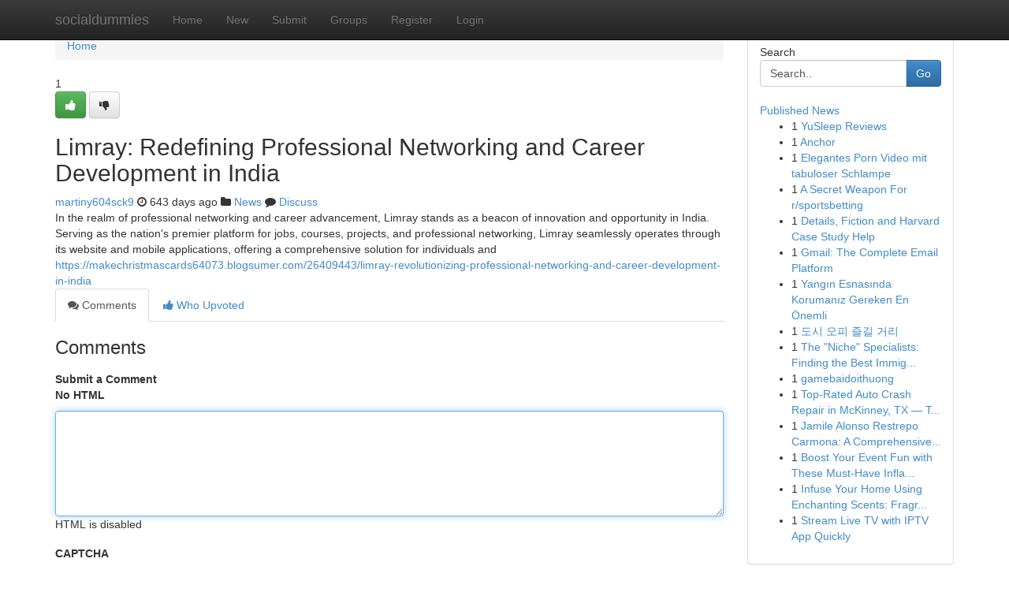

--- FILE ---
content_type: text/html; charset=UTF-8
request_url: https://socialdummies.com/story1817459/limray-redefining-professional-networking-and-career-development-in-india
body_size: 5101
content:
<!DOCTYPE html>
<html class="no-js" dir="ltr" xmlns="http://www.w3.org/1999/xhtml" xml:lang="en" lang="en"><head>

<meta http-equiv="Pragma" content="no-cache" />
<meta http-equiv="expires" content="0" />
<meta http-equiv="Content-Type" content="text/html; charset=UTF-8" />	
<title>Limray: Redefining Professional Networking and Career Development in India</title>
<link rel="alternate" type="application/rss+xml" title="socialdummies.com &raquo; Feeds 1" href="/rssfeeds.php?p=1" />
<link rel="alternate" type="application/rss+xml" title="socialdummies.com &raquo; Feeds 2" href="/rssfeeds.php?p=2" />
<link rel="alternate" type="application/rss+xml" title="socialdummies.com &raquo; Feeds 3" href="/rssfeeds.php?p=3" />
<link rel="alternate" type="application/rss+xml" title="socialdummies.com &raquo; Feeds 4" href="/rssfeeds.php?p=4" />
<link rel="alternate" type="application/rss+xml" title="socialdummies.com &raquo; Feeds 5" href="/rssfeeds.php?p=5" />
<link rel="alternate" type="application/rss+xml" title="socialdummies.com &raquo; Feeds 6" href="/rssfeeds.php?p=6" />
<link rel="alternate" type="application/rss+xml" title="socialdummies.com &raquo; Feeds 7" href="/rssfeeds.php?p=7" />
<link rel="alternate" type="application/rss+xml" title="socialdummies.com &raquo; Feeds 8" href="/rssfeeds.php?p=8" />
<link rel="alternate" type="application/rss+xml" title="socialdummies.com &raquo; Feeds 9" href="/rssfeeds.php?p=9" />
<link rel="alternate" type="application/rss+xml" title="socialdummies.com &raquo; Feeds 10" href="/rssfeeds.php?p=10" />
<meta name="google-site-verification" content="m5VOPfs2gQQcZXCcEfUKlnQfx72o45pLcOl4sIFzzMQ" /><meta name="Language" content="en-us" />
<meta name="viewport" content="width=device-width, initial-scale=1.0">
<meta name="generator" content="Kliqqi" />

          <link rel="stylesheet" type="text/css" href="//netdna.bootstrapcdn.com/bootstrap/3.2.0/css/bootstrap.min.css">
             <link rel="stylesheet" type="text/css" href="https://cdnjs.cloudflare.com/ajax/libs/twitter-bootstrap/3.2.0/css/bootstrap-theme.css">
                <link rel="stylesheet" type="text/css" href="https://cdnjs.cloudflare.com/ajax/libs/font-awesome/4.1.0/css/font-awesome.min.css">
<link rel="stylesheet" type="text/css" href="/templates/bootstrap/css/style.css" media="screen" />

                         <script type="text/javascript" src="https://cdnjs.cloudflare.com/ajax/libs/modernizr/2.6.1/modernizr.min.js"></script>
<script type="text/javascript" src="https://cdnjs.cloudflare.com/ajax/libs/jquery/1.7.2/jquery.min.js"></script>
<style></style>
<link rel="alternate" type="application/rss+xml" title="RSS 2.0" href="/rss"/>
<link rel="icon" href="/favicon.ico" type="image/x-icon"/>
</head>

<body dir="ltr">

<header role="banner" class="navbar navbar-inverse navbar-fixed-top custom_header">
<div class="container">
<div class="navbar-header">
<button data-target=".bs-navbar-collapse" data-toggle="collapse" type="button" class="navbar-toggle">
    <span class="sr-only">Toggle navigation</span>
    <span class="fa fa-ellipsis-v" style="color:white"></span>
</button>
<a class="navbar-brand" href="/">socialdummies</a>	
</div>
<span style="display: none;"><a href="/forum">forum</a></span>
<nav role="navigation" class="collapse navbar-collapse bs-navbar-collapse">
<ul class="nav navbar-nav">
<li ><a href="/">Home</a></li>
<li ><a href="/new">New</a></li>
<li ><a href="/submit">Submit</a></li>
                    
<li ><a href="/groups"><span>Groups</span></a></li>
<li ><a href="/register"><span>Register</span></a></li>
<li ><a data-toggle="modal" href="#loginModal">Login</a></li>
</ul>
	

</nav>
</div>
</header>
<!-- START CATEGORIES -->
<div class="subnav" id="categories">
<div class="container">
<ul class="nav nav-pills"><li class="category_item"><a  href="/">Home</a></li></ul>
</div>
</div>
<!-- END CATEGORIES -->
	
<div class="container">
	<section id="maincontent"><div class="row"><div class="col-md-9">

<ul class="breadcrumb">
	<li><a href="/">Home</a></li>
</ul>

<div itemscope itemtype="http://schema.org/Article" class="stories" id="xnews-1817459" >


<div class="story_data">
<div class="votebox votebox-published">

<div itemprop="aggregateRating" itemscope itemtype="http://schema.org/AggregateRating" class="vote">
	<div itemprop="ratingCount" class="votenumber">1</div>
<div id="xvote-3" class="votebutton">
<!-- Already Voted -->
<a class="btn btn-default btn-success linkVote_3" href="/login" title=""><i class="fa fa-white fa-thumbs-up"></i></a>
<!-- Bury It -->
<a class="btn btn-default linkVote_3" href="/login"  title="" ><i class="fa fa-thumbs-down"></i></a>


</div>
</div>
</div>
<div class="title" id="title-3">
<span itemprop="name">

<h2 id="list_title"><span>Limray: Redefining Professional Networking and Career Development in India</span></h2></span>	
<span class="subtext">

<span itemprop="author" itemscope itemtype="http://schema.org/Person">
<span itemprop="name">
<a href="/user/martiny604sck9" rel="nofollow">martiny604sck9</a> 
</span></span>
<i class="fa fa-clock-o"></i>
<span itemprop="datePublished">  643 days ago</span>

<script>
$(document).ready(function(){
    $("#list_title span").click(function(){
		window.open($("#siteurl").attr('href'), '', '');
    });
});
</script>

<i class="fa fa-folder"></i> 
<a href="/groups">News</a>

<span id="ls_comments_url-3">
	<i class="fa fa-comment"></i> <span id="linksummaryDiscuss"><a href="#discuss" class="comments">Discuss</a>&nbsp;</span>
</span> 





</div>
</div>
<span itemprop="articleBody">
<div class="storycontent">
	
<div class="news-body-text" id="ls_contents-3" dir="ltr">
In the realm of professional networking and career advancement, Limray stands as a beacon of innovation and opportunity in India. Serving as the nation&#039;s premier platform for jobs, courses, projects, and professional networking, Limray seamlessly operates through its website and mobile applications, offering a comprehensive solution for individuals and <a id="siteurl" target="_blank" href="https://makechristmascards64073.blogsumer.com/26409443/limray-revolutionizing-professional-networking-and-career-development-in-india">https://makechristmascards64073.blogsumer.com/26409443/limray-revolutionizing-professional-networking-and-career-development-in-india</a><div class="clearboth"></div> 
</div>
</div><!-- /.storycontent -->
</span>
</div>

<ul class="nav nav-tabs" id="storytabs">
	<li class="active"><a data-toggle="tab" href="#comments"><i class="fa fa-comments"></i> Comments</a></li>
	<li><a data-toggle="tab" href="#who_voted"><i class="fa fa-thumbs-up"></i> Who Upvoted</a></li>
</ul>


<div id="tabbed" class="tab-content">

<div class="tab-pane fade active in" id="comments" >
<h3>Comments</h3>
<a name="comments" href="#comments"></a>
<ol class="media-list comment-list">

<a name="discuss"></a>
<form action="" method="post" id="thisform" name="mycomment_form">
<div class="form-horizontal">
<fieldset>
<div class="control-group">
<label for="fileInput" class="control-label">Submit a Comment</label>
<div class="controls">

<p class="help-inline"><strong>No HTML  </strong></p>
<textarea autofocus name="comment_content" id="comment_content" class="form-control comment-form" rows="6" /></textarea>
<p class="help-inline">HTML is disabled</p>
</div>
</div>


<script>
var ACPuzzleOptions = {
   theme :  "white",
   lang :  "en"
};
</script>

<div class="control-group">
	<label for="input01" class="control-label">CAPTCHA</label>
	<div class="controls">
	<div id="solvemedia_display">
	<script type="text/javascript" src="https://api.solvemedia.com/papi/challenge.script?k=1G9ho6tcbpytfUxJ0SlrSNt0MjjOB0l2"></script>

	<noscript>
	<iframe src="http://api.solvemedia.com/papi/challenge.noscript?k=1G9ho6tcbpytfUxJ0SlrSNt0MjjOB0l2" height="300" width="500" frameborder="0"></iframe><br/>
	<textarea name="adcopy_challenge" rows="3" cols="40"></textarea>
	<input type="hidden" name="adcopy_response" value="manual_challenge"/>
	</noscript>	
</div>
<br />
</div>
</div>

<div class="form-actions">
	<input type="hidden" name="process" value="newcomment" />
	<input type="hidden" name="randkey" value="75578554" />
	<input type="hidden" name="link_id" value="3" />
	<input type="hidden" name="user_id" value="2" />
	<input type="hidden" name="parrent_comment_id" value="0" />
	<input type="submit" name="submit" value="Submit Comment" class="btn btn-primary" />
	<a href="https://remove.backlinks.live" target="_blank" style="float:right; line-height: 32px;">Report Page</a>
</div>
</fieldset>
</div>
</form>
</ol>
</div>
	
<div class="tab-pane fade" id="who_voted">
<h3>Who Upvoted this Story</h3>
<div class="whovotedwrapper whoupvoted">
<ul>
<li>
<a href="/user/martiny604sck9" rel="nofollow" title="martiny604sck9" class="avatar-tooltip"><img src="/avatars/Avatar_100.png" alt="" align="top" title="" /></a>
</li>
</ul>
</div>
</div>
</div>
<!-- END CENTER CONTENT -->


</div>

<!-- START RIGHT COLUMN -->
<div class="col-md-3">
<div class="panel panel-default">
<div id="rightcol" class="panel-body">
<!-- START FIRST SIDEBAR -->

<!-- START SEARCH BOX -->
<script type="text/javascript">var some_search='Search..';</script>
<div class="search">
<div class="headline">
<div class="sectiontitle">Search</div>
</div>

<form action="/search" method="get" name="thisform-search" class="form-inline search-form" role="form" id="thisform-search" >

<div class="input-group">

<input type="text" class="form-control" tabindex="20" name="search" id="searchsite" value="Search.." onfocus="if(this.value == some_search) {this.value = '';}" onblur="if (this.value == '') {this.value = some_search;}"/>

<span class="input-group-btn">
<button type="submit" tabindex="21" class="btn btn-primary custom_nav_search_button" />Go</button>
</span>
</div>
</form>

<div style="clear:both;"></div>
<br />
</div>
<!-- END SEARCH BOX -->

<!-- START ABOUT BOX -->

	


<div class="headline">
<div class="sectiontitle"><a href="/">Published News</a></div>
</div>
<div class="boxcontent">
<ul class="sidebar-stories">

<li>
<span class="sidebar-vote-number">1</span>	<span class="sidebar-article"><a href="https://socialdummies.com/story5932368/yusleep-reviews" class="sidebar-title">YuSleep Reviews</a></span>
</li>
<li>
<span class="sidebar-vote-number">1</span>	<span class="sidebar-article"><a href="https://socialdummies.com/story5932367/anchor" class="sidebar-title">Anchor</a></span>
</li>
<li>
<span class="sidebar-vote-number">1</span>	<span class="sidebar-article"><a href="https://socialdummies.com/story5932366/elegantes-porn-video-mit-tabuloser-schlampe" class="sidebar-title">Elegantes Porn Video mit tabuloser Schlampe</a></span>
</li>
<li>
<span class="sidebar-vote-number">1</span>	<span class="sidebar-article"><a href="https://socialdummies.com/story5932365/a-secret-weapon-for-r-sportsbetting" class="sidebar-title">A Secret Weapon For r/sportsbetting</a></span>
</li>
<li>
<span class="sidebar-vote-number">1</span>	<span class="sidebar-article"><a href="https://socialdummies.com/story5932364/details-fiction-and-harvard-case-study-help" class="sidebar-title">Details, Fiction and Harvard Case Study Help</a></span>
</li>
<li>
<span class="sidebar-vote-number">1</span>	<span class="sidebar-article"><a href="https://socialdummies.com/story5932363/gmail-the-complete-email-platform" class="sidebar-title"> Gmail: The Complete Email Platform </a></span>
</li>
<li>
<span class="sidebar-vote-number">1</span>	<span class="sidebar-article"><a href="https://socialdummies.com/story5932362/yangın-esnasında-korumanız-gereken-en-Önemli" class="sidebar-title">Yangın Esnasında Korumanız Gereken En &Ouml;nemli  </a></span>
</li>
<li>
<span class="sidebar-vote-number">1</span>	<span class="sidebar-article"><a href="https://socialdummies.com/story5932361/도시-오피-즐길-거리" class="sidebar-title"> 도시  오피 즐길 거리 </a></span>
</li>
<li>
<span class="sidebar-vote-number">1</span>	<span class="sidebar-article"><a href="https://socialdummies.com/story5932360/the-niche-specialists-finding-the-best-immigration-solicitors-in-london-for-your-specific-case" class="sidebar-title">The &quot;Niche&quot; Specialists: Finding the Best Immig...</a></span>
</li>
<li>
<span class="sidebar-vote-number">1</span>	<span class="sidebar-article"><a href="https://socialdummies.com/story5932359/gamebaidoithuong" class="sidebar-title">gamebaidoithuong</a></span>
</li>
<li>
<span class="sidebar-vote-number">1</span>	<span class="sidebar-article"><a href="https://socialdummies.com/story5932358/top-rated-auto-crash-repair-in-mckinney-tx-texas-collision-centers-experts-premier-service" class="sidebar-title">Top-Rated Auto Crash Repair in McKinney, TX &mdash; T...</a></span>
</li>
<li>
<span class="sidebar-vote-number">1</span>	<span class="sidebar-article"><a href="https://socialdummies.com/story5932357/jamile-alonso-restrepo-carmona-a-comprehensive-profile" class="sidebar-title">Jamile Alonso Restrepo Carmona: A Comprehensive...</a></span>
</li>
<li>
<span class="sidebar-vote-number">1</span>	<span class="sidebar-article"><a href="https://socialdummies.com/story5932356/boost-your-event-fun-with-these-must-have-inflatable-rentals" class="sidebar-title">Boost Your Event Fun with These Must-Have Infla...</a></span>
</li>
<li>
<span class="sidebar-vote-number">1</span>	<span class="sidebar-article"><a href="https://socialdummies.com/story5932355/infuse-your-home-using-enchanting-scents-fragrance-oil-diffuser" class="sidebar-title">Infuse Your Home Using Enchanting Scents: Fragr...</a></span>
</li>
<li>
<span class="sidebar-vote-number">1</span>	<span class="sidebar-article"><a href="https://socialdummies.com/story5932354/stream-live-tv-with-iptv-app-quickly" class="sidebar-title">Stream Live TV with IPTV App Quickly</a></span>
</li>

</ul>
</div>

<!-- END SECOND SIDEBAR -->
</div>
</div>
</div>
<!-- END RIGHT COLUMN -->
</div></section>
<hr>

<!--googleoff: all-->
<footer class="footer">
<div id="footer">
<span class="subtext"> Copyright &copy; 2026 | <a href="/search">Advanced Search</a> 
| <a href="/">Live</a>
| <a href="/">Tag Cloud</a>
| <a href="/">Top Users</a>
| Made with <a href="#" rel="nofollow" target="_blank">Kliqqi CMS</a> 
| <a href="/rssfeeds.php?p=1">All RSS Feeds</a> 
</span>
</div>
</footer>
<!--googleon: all-->


</div>
	
<!-- START UP/DOWN VOTING JAVASCRIPT -->
	
<script>
var my_base_url='http://socialdummies.com';
var my_kliqqi_base='';
var anonymous_vote = false;
var Voting_Method = '1';
var KLIQQI_Visual_Vote_Cast = "Voted";
var KLIQQI_Visual_Vote_Report = "Buried";
var KLIQQI_Visual_Vote_For_It = "Vote";
var KLIQQI_Visual_Comment_ThankYou_Rating = "Thank you for rating this comment.";


</script>
<!-- END UP/DOWN VOTING JAVASCRIPT -->


<script type="text/javascript" src="https://cdnjs.cloudflare.com/ajax/libs/jqueryui/1.8.23/jquery-ui.min.js"></script>
<link href="https://cdnjs.cloudflare.com/ajax/libs/jqueryui/1.8.23/themes/base/jquery-ui.css" media="all" rel="stylesheet" type="text/css" />




             <script type="text/javascript" src="https://cdnjs.cloudflare.com/ajax/libs/twitter-bootstrap/3.2.0/js/bootstrap.min.js"></script>

<!-- Login Modal -->
<div class="modal fade" id="loginModal" tabindex="-1" role="dialog">
<div class="modal-dialog">
<div class="modal-content">
<div class="modal-header">
<button type="button" class="close" data-dismiss="modal" aria-hidden="true">&times;</button>
<h4 class="modal-title">Login</h4>
</div>
<div class="modal-body">
<div class="control-group">
<form id="signin" action="/login?return=/story1817459/limray-redefining-professional-networking-and-career-development-in-india" method="post">

<div style="login_modal_username">
	<label for="username">Username/Email</label><input id="username" name="username" class="form-control" value="" title="username" tabindex="1" type="text">
</div>
<div class="login_modal_password">
	<label for="password">Password</label><input id="password" name="password" class="form-control" value="" title="password" tabindex="2" type="password">
</div>
<div class="login_modal_remember">
<div class="login_modal_remember_checkbox">
	<input id="remember" style="float:left;margin-right:5px;" name="persistent" value="1" tabindex="3" type="checkbox">
</div>
<div class="login_modal_remember_label">
	<label for="remember" style="">Remember</label>
</div>
<div style="clear:both;"></div>
</div>
<div class="login_modal_login">
	<input type="hidden" name="processlogin" value="1"/>
	<input type="hidden" name="return" value=""/>
	<input class="btn btn-primary col-md-12" id="signin_submit" value="Sign In" tabindex="4" type="submit">
</div>
    
<hr class="soften" id="login_modal_spacer" />
	<div class="login_modal_forgot"><a class="btn btn-default col-md-12" id="forgot_password_link" href="/login">Forgotten Password?</a></div>
	<div class="clearboth"></div>
</form>
</div>
</div>
</div>
</div>
</div>

<script>$('.avatar-tooltip').tooltip()</script>
<script defer src="https://static.cloudflareinsights.com/beacon.min.js/vcd15cbe7772f49c399c6a5babf22c1241717689176015" integrity="sha512-ZpsOmlRQV6y907TI0dKBHq9Md29nnaEIPlkf84rnaERnq6zvWvPUqr2ft8M1aS28oN72PdrCzSjY4U6VaAw1EQ==" data-cf-beacon='{"version":"2024.11.0","token":"c4e258afdbea4cf59977ce1e68935659","r":1,"server_timing":{"name":{"cfCacheStatus":true,"cfEdge":true,"cfExtPri":true,"cfL4":true,"cfOrigin":true,"cfSpeedBrain":true},"location_startswith":null}}' crossorigin="anonymous"></script>
</body>
</html>
